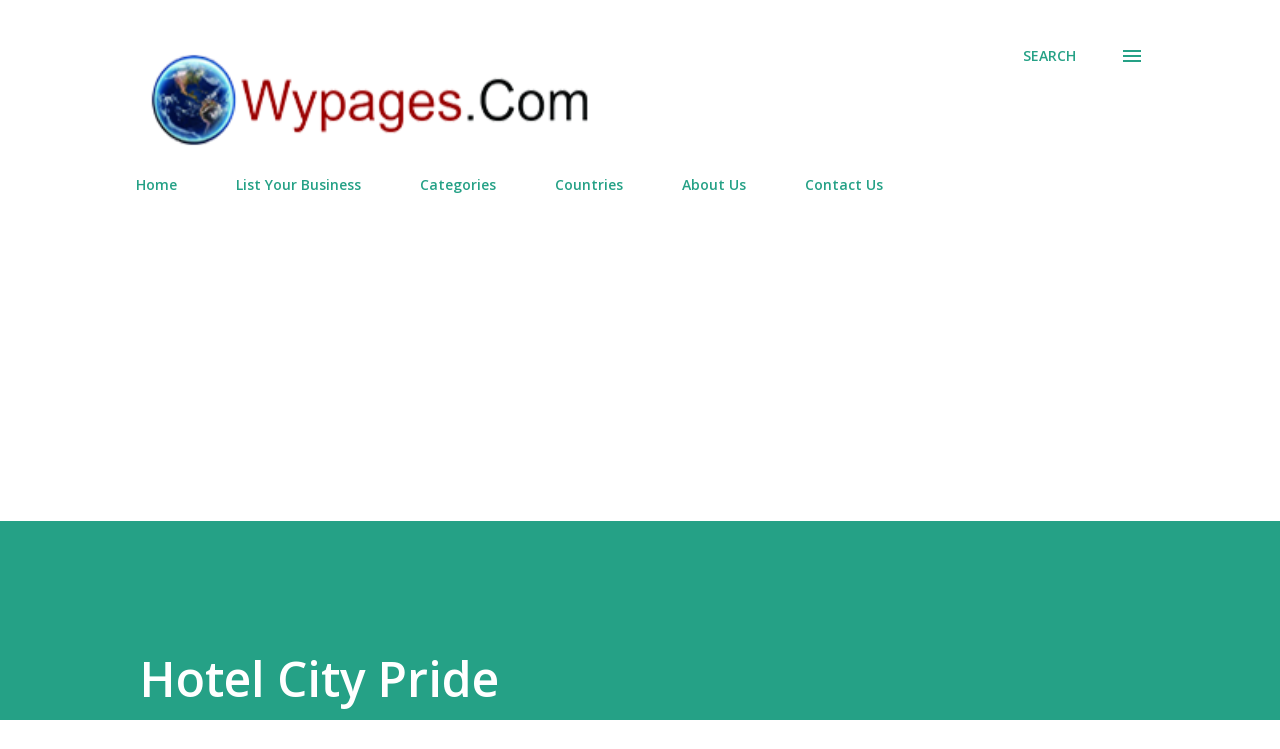

--- FILE ---
content_type: text/html; charset=utf-8
request_url: https://www.google.com/recaptcha/api2/aframe
body_size: 265
content:
<!DOCTYPE HTML><html><head><meta http-equiv="content-type" content="text/html; charset=UTF-8"></head><body><script nonce="_m_dFc8uej3WwmSmX4t5sA">/** Anti-fraud and anti-abuse applications only. See google.com/recaptcha */ try{var clients={'sodar':'https://pagead2.googlesyndication.com/pagead/sodar?'};window.addEventListener("message",function(a){try{if(a.source===window.parent){var b=JSON.parse(a.data);var c=clients[b['id']];if(c){var d=document.createElement('img');d.src=c+b['params']+'&rc='+(localStorage.getItem("rc::a")?sessionStorage.getItem("rc::b"):"");window.document.body.appendChild(d);sessionStorage.setItem("rc::e",parseInt(sessionStorage.getItem("rc::e")||0)+1);localStorage.setItem("rc::h",'1768376175282');}}}catch(b){}});window.parent.postMessage("_grecaptcha_ready", "*");}catch(b){}</script></body></html>